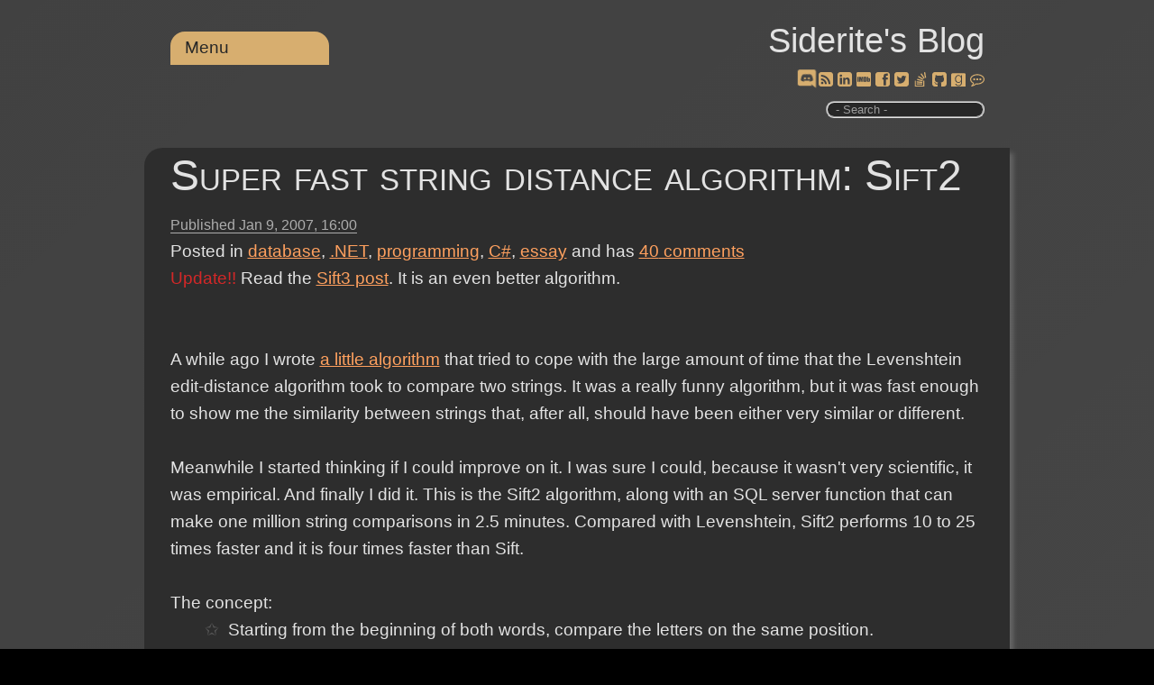

--- FILE ---
content_type: text/html; charset=utf-8
request_url: https://www.siderite.dev/blog/super-fast-string-distance-algorithm.html/
body_size: 81564
content:
<!DOCTYPE html><html lang=en><head prefix="og: https://ogp.me/ns#"><meta charset=utf-8><title>Super fast string distance algorithm: Sift2</title><meta name=viewport content="width=device-width, initial-scale=1.0"><meta name=description content="Update!! Read the Sift3 post. It is an even better algorithm.A while ago I wrote a little algorithm that tried to cope with the large amount of time that the Levenshtein edit-distance algorithm took t"><link rel=preload href="/js/site.js?v=I1seeMN4VPG9hjlCcP1cGYktL90" as=script><link rel=preload href="/css/belowthefold.scss?v=ifOcGbqVJ1LHmgLp32mMrwhDpy0" as=style><noscript><link rel=stylesheet href="/css/belowthefold.scss?v=ifOcGbqVJ1LHmgLp32mMrwhDpy0"></noscript><link rel=preload href="/css/comments.scss?v=YroO8AsM82RV5i4Vs3AaprQGjwE" as=style><noscript><link rel=stylesheet href="/css/comments.scss?v=YroO8AsM82RV5i4Vs3AaprQGjwE"></noscript><script type=application/ld+json>{"@context":"https://schema.org","@type":"BlogPosting","headline":"Super fast string distance algorithm: Sift2","abstract":"Update!! Read the Sift3 post. It is an even better algorithm.A while ago I wrote a little algorithm that tried to cope with the large amount of time that the Levenshtein edit-distance algorithm took t","description":"Update!! Read the Sift3 post. It is an even better algorithm.A while ago I wrote a little algorithm that tried to cope with the large amount of time that the Levenshtein edit-distance algorithm took t","identifier":"super-fast-string-distance-algorithm.html","commentCount":"40","isAcessibleForFree":"true","license":"https://opensource.org/license/mit/","image":["https://www.siderite.dev/Posts/files/programming2.jpg"],"thumbnailUrl":"https://www.siderite.dev/Posts/files/programming2.jpg","datePublished":"2007-01-09T16:00:00.0000000Z","dateModified":"2022-11-08T13:33:11.8350000Z","wordcount":"1038","author":[{"@type":"Person","name":"Siderite","url":"https://siderite.dev","hasOccupation":"Software Developer","nationality":"Romanian"}],"genre":["database",".NET","programming","C#","essay"]}</script><style>@charset "UTF-8";@media only screen and (max-width:500px){.social-buttons a{padding:.25rem}.post .csharpcode{word-break:break-word}}*{box-sizing:border-box;margin:0;padding:0}html{transition:all .1s ease-in;background-color:#fff;min-height:100%;-moz-text-size-adjust:none;-ms-text-size-adjust:none;-ms-touch-action:manipulation;position:relative;text-size-adjust:none;touch-action:manipulation}html::-webkit-scrollbar{height:10px;left:1px;width:10px}html::-webkit-scrollbar-track{background:transparent}html::-webkit-scrollbar-thumb{background:linear-gradient(to bottom,#2f5faa,#fff);border-radius:10px}body{background:linear-gradient(138deg,#e0e0e0,#adadad);background-color:#e0e0e0;color:#222;font-size:19px;line-height:1.6;font-family:"Segoe UI",Helvetica,Arial,sans-serif;margin-bottom:50px}fieldset{min-width:inherit}.container{margin:0 auto;max-width:960px;padding:0 1.5em}.siteheader{padding:.8em 1.5em 1em 1.5em;text-align:right}.siteheader p{font-size:2em}.siteheader a{color:#222;text-decoration:none}.siteheader a:active{outline:0}.siteheader #search{border-radius:10px;border-style:ridge;outline:0;padding:0 0 0 5px;max-width:11rem}.siteheader label.search span{display:block;font-size:small;color:#888}@keyframes fade-in{from{opacity:0}to{opacity:1}}main{animation:fade-in 1s ease}b,strong{font-weight:600}a{color:#0070be}a:hover,a:focus{text-decoration:none}img,iframe{max-width:100%}img{height:auto}h1,h2,h3,h4{font-weight:normal}ul,ol{padding-left:2em}time{color:#626262;font-size:.85em}.social-buttons a{display:inline-block;line-height:20px;position:relative}.social-buttons a:hover{top:2px;transform:scale(1.2,1.2)}.social-buttons a:active{outline:0}.social-buttons a:hover::after{content:attr(title) " ";position:absolute;top:-1.2em;left:var(--title-offset);font-size:smaller;white-space:nowrap;color:#767676}.post{margin-bottom:3rem;padding-bottom:2em}.post header h1{font-size:2.5em;font-variant:small-caps;font-weight:lighter;line-height:1.3;margin:.2em 0}.post header h1 a{color:#222;text-decoration:none}.post header time{border-bottom:solid 1px}.post>div p{hyphens:auto;margin:1em 0;-moz-hyphens:auto;-ms-hyphens:auto;word-wrap:break-word;text-align:justify}.post>div img{padding:.5em}.post>div ul{list-style:none}.post>div ul li:before{content:"✩ ";margin-right:.3em;opacity:.25}.post>footer{border-top:1px solid #dfdfdf;clear:both;padding-top:.5em}.post h2,.post h3,.post h4,.post h5,.post h6{font-variant:small-caps;font-weight:bolder;margin:1em 0 -.5em 0}.post blockquote{border-bottom:1px solid #dfdfdf;border-top:1px solid #dfdfdf;color:#6e6e6e;font-size:1.3em;font-style:italic;font-weight:lighter;margin:1.5em auto;width:90%}.post blockquote p{margin:1em .5em}.post pre{background:#e0e0e0;box-shadow:5px 5px 5px #dfdfdf;font-size:.9em;line-height:1.3;-ms-word-wrap:normal;overflow:auto;padding:5px 10px;white-space:pre-wrap;word-wrap:normal}.post code{background:#e0e0e0;font-family:Menlo,Monaco,Consolas,"Courier New",monospace}.post table{border-collapse:collapse;font-size:.9em;font-variant-numeric:lining-nums tabular-nums;overflow-x:auto;white-space:nowrap}.post tr:nth-child(2n){background:#e0e0e0}.post th{border-bottom:1px solid #dfdfdf;text-align:left}.post td,.post th{padding:2px 7px}.post .csharpcode{background-color:#f0f0f0;font-family:Consolas,"Courier New",Courier,Monospace;font-size:smaller;overflow:auto}.post .csharpcode pre{margin:0}.post .csharpcode .rem{color:#008000}.post .csharpcode .kwrd{color:#6060ff}.post .csharpcode .str{color:#60b0d0}.post .csharpcode .op{color:#6060f0}.post .csharpcode .preproc{color:#c63}.post .csharpcode .asp{color:#ff0}.post .csharpcode .html{color:#800000}.post .csharpcode .attr{color:#ff6060}.post .csharpcode .alt{margin:0;width:100%}.post .csharpcode .lnum{color:#606060}.post #relatedLinks{display:none}.post #relatedLinks.visible{display:block}.post #relatedLinks .items{display:none;list-style:none}.post #relatedLinks .items.visible{display:block}@media only screen and (min-width:530px){nav[role=navigation]{top:-2.5rem}.blogPost .topCategories{display:block}}nav[role=navigation]{position:relative;text-align:left;z-index:10}nav[role=navigation]>ul>li{border-radius:1rem 1rem 0 0}nav[role=navigation] a{text-decoration:none}nav[role=navigation] ul{background:#2f5faa;list-style:none;margin:0;padding-left:0}nav[role=navigation] li{background:#2f5faa;color:#fff;display:block;float:left;min-width:11rem;padding:.2rem 1rem;position:relative;text-decoration:none;transition-duration:.5s}nav[role=navigation] li a{color:#fff;outline:0}nav[role=navigation] li:focus-within{background:#6f7fca;cursor:pointer}nav[role=navigation] li:hover{background:#6f7fca;cursor:pointer}nav[role=navigation] ul li ul{background:#ffa500;display:none;left:0;opacity:0;position:absolute;transition:all .5s ease;visibility:hidden}nav[role=navigation] ul li:focus-within>ul{display:block;opacity:1;visibility:visible}nav[role=navigation] ul li:hover>ul,nav[role=navigation] ul li:focus>ul,nav[role=navigation] ul li ul:hover,nav[role=navigation] ul li ul:focus{display:block;opacity:1;visibility:visible}nav[role=navigation] ul li ul li{clear:both;width:100%}nav[role=navigation] ul li ul li ul{border-radius:0 1rem 1rem 0;direction:rtl;left:11rem;max-height:75vh;overflow-y:auto;top:0}nav[role=navigation] ul li ul li ul li{direction:ltr;min-width:15rem}nav[role=navigation] ul li ul li ul::-webkit-scrollbar{height:10px;left:1px;width:10px}nav[role=navigation] ul li ul li ul::-webkit-scrollbar-track{background:#2f5faa}nav[role=navigation] ul li ul li ul::-webkit-scrollbar-thumb{background:linear-gradient(to bottom,#2f5faa,#fff)!important;border-radius:10px}#relatedLinks{display:none}.topCategories{display:none}</style><link rel=Stylesheet href=/lib/jQueryUI/jquery-ui.min_1.12.1.css><link rel=Stylesheet href=/lib/wikipedia/wikipedia.css><link rel=Stylesheet href=/lib/goodreads/goodreads.css><link rel=Stylesheet href=/lib/fontAwesome/fontAwesome.css><link rel=Stylesheet href=/lib/chess/chess.css><link rel=Stylesheet href=/lib/importantQuotes/importantQuotes.css><link rel=Stylesheet href=/lib/anchors/anchors.css><link rel=Stylesheet href=/lib/toggleLights/toggleLights.scss><link rel=Stylesheet href=/lib/dyslexic/dyslexic.css><link rel=Stylesheet href=/lib/wideView/wideView.scss><link rel=Stylesheet href=/lib/pwa/notifyMe.css><meta property=og:type content=article><meta property=og:title content="Super fast string distance algorithm: Sift2"><meta property=og:description content="Update!! Read the Sift3 post. It is an even better algorithm.A while ago I wrote a little algorithm that tried to cope with the large amount of time that the Levenshtein edit-distance algorithm took t"><meta property=og:url content="https://www.siderite.dev/blog/super-fast-string-distance-algorithm.html/"><meta property=og:image content=https://siderite.dev/Posts/files/programming2.jpg><meta property=og:image:width content=512><meta property=og:image:height content=512><meta name=msapplication-square150x150logo content=~/img/icon180x180.png><link rel="shortcut icon" type=image/x-icon href=/img/favicon.ico><link rel=icon type=image/png sizes=16x16 href=/img/icon16x16.png><link rel=apple-touch-icon href=/img/icon180x180.png><link rel=edituri type=application/rsd+xml title=RSD href=/rsd.xml><link rel=alternate type=application/rss+xml href="/feed/rss/"><link rel=alternate type=application/atom+xml href="/feed/atom/"><link rel=search type=application/opensearchdescription+xml title="Siderite's Blog" href=/opensearch.xml><link rel=canonical href=https://siderite.dev/blog/super-fast-string-distance-algorithm.html><meta name=theme-color content=#321446><link rel=manifest href=/manifest.webmanifest></head><body itemscope itemtype=https://schema.org/WebPage><script src="/lib/jQuery/jquery-3.4.1.min.js?v=aFsy7yghhERXALiTMYuOd9NHXsg"></script><script src="/lib/jsCookie/js.cookie.min.js?v=AJUfRYodw9-t-tIV4kl_8Vv-T88"></script><script src="/lib/features/features.js?v=C1JA__F6B-B2RV5-SZ04w2VO-D8"></script><script src="/lib/toggleLights/toggleLights.js?v=abmdcPj22I7JavlM3mFK_FY5fRw"></script><script src="/lib/dyslexic/dyslexic.js?v=7-Nxxsrh4jegCSSOnQHkGGBLyrU"></script><script src="/lib/wideView/wideView.js?v=UzV1XssijAQooWYPinuFnelYfYw"></script><header class=siteheader> <div class=container> <p itemprop=name><a href="/">Siderite&#x27;s Blog</a></p> <nav role=navigation> <ul><li><a href=#>Menu</a> <ul><li> <a href=#>Categories</a> <ul><li><a href=/blog/category/misc>misc (1444)</a></li> <li><a href=/blog/category/picture>picture (989)</a></li> <li><a href=/blog/category/programming>programming (796)</a></li> <li><a href=/blog/category/books>books (673)</a></li> <li><a href=/blog/category/.net>.net (407)</a></li> <li><a href=/blog/category/c%23>c# (226)</a></li> <li><a href=/blog/category/essay>essay (206)</a></li> <li><a href=/blog/category/rant>rant (170)</a></li> <li><a href=/blog/category/asp.net>asp.net (162)</a></li> <li><a href=/blog/category/movies>movies (140)</a></li> <li><a href=/blog/category/video>video (138)</a></li> <li><a href=/blog/category/javascript>javascript (134)</a></li> <li><a href=/blog/category/personal>personal (117)</a></li> <li><a href=/blog/category/news>news (103)</a></li> <li><a href=/blog/category/software>software (91)</a></li> <li><a href=/blog/category/database>database (86)</a></li> <li><a href=/blog/category/manga>manga (76)</a></li> <li><a href=/blog/category/music>music (68)</a></li> <li><a href=/blog/category/wpfsilverlight>wpf/silverlight (67)</a></li> <li><a href=/blog/category/administrative>administrative (65)</a></li> <li><a href=/blog/category/chess>chess (60)</a></li> <li><a href=/blog/category/web%20design>web design (55)</a></li> <li><a href=/blog/category/science>science (55)</a></li> <li><a href=/blog/category/visual%20studio>visual studio (55)</a></li> <li><a href=/blog/category/game>game (42)</a></li> <li><a href=/blog/category/ajax>ajax (42)</a></li> <li><a href=/blog/category/github>github (35)</a></li> <li><a href=/blog/category/dnf>dnf (30)</a></li> <li><a href=/blog/category/browser>browser (29)</a></li> <li><a href=/blog/category/politics>politics (19)</a></li> <li><a href=/blog/category/core>core (17)</a></li> <li><a href=/blog/category/technology>technology (16)</a></li> <li><a href=/blog/category/mssql>mssql (15)</a></li> <li><a href=/blog/category/places>places (14)</a></li> <li><a href=/blog/category/xml>xml (12)</a></li> <li><a href=/blog/category/typescript>typescript (11)</a></li> <li><a href=/blog/category/writing>writing (9)</a></li> <li><a href=/blog/category/idea>idea (9)</a></li> <li><a href=/blog/category/react>react (9)</a></li> <li><a href=/blog/category/question>question (8)</a></li> <li><a href=/blog/category/coma>coma (8)</a></li> <li><a href=/blog/category/iis>iis (8)</a></li> <li><a href=/blog/category/windows%20api>windows api (8)</a></li> <li><a href=/blog/category/entity%20framework>entity framework (7)</a></li> <li><a href=/blog/category/dream>dream (7)</a></li> <li><a href=/blog/category/java>java (7)</a></li> <li><a href=/blog/category/windows%20server>windows server (6)</a></li> <li><a href=/blog/category/linux>linux (6)</a></li> <li><a href=/blog/category/unit%20tests>unit tests (5)</a></li> <li><a href=/blog/category/angular>angular (5)</a></li> <li><a href=/blog/category/windows%20installer>windows installer (5)</a></li> <li><a href=/blog/category/angularjs>angularjs (5)</a></li> <li><a href=/blog/category/test%20driven%20development>test driven development (5)</a></li> <li><a href=/blog/category/trading>trading (4)</a></li> <li><a href=/blog/category/covid19>covid19 (4)</a></li> <li><a href=/blog/category/mobile>mobile (4)</a></li> <li><a href=/blog/category/deployment>deployment (4)</a></li> <li><a href=/blog/category/space>space (4)</a></li> <li><a href=/blog/category/food>food (4)</a></li> <li><a href=/blog/category/management>management (4)</a></li> <li><a href=/blog/category/ai>ai (3)</a></li> <li><a href=/blog/category/vb>vb (3)</a></li> <li><a href=/blog/category/linq>linq (3)</a></li> <li><a href=/blog/category/npm>npm (3)</a></li> <li><a href=/blog/category/windows%20forms>windows forms (3)</a></li> <li><a href=/blog/category/religion>religion (3)</a></li> <li><a href=/blog/category/sharepoint>sharepoint (3)</a></li> <li><a href=/blog/category/sql>sql (2)</a></li> <li><a href=/blog/category/architecture>architecture (2)</a></li> <li><a href=/blog/category/nuget>nuget (2)</a></li> <li><a href=/blog/category/haxe>haxe (2)</a></li> <li><a href=/blog/category/t4>t4 (2)</a></li> <li><a href=/blog/category/bicycle>bicycle (2)</a></li> <li><a href=/blog/category/translation>translation (2)</a></li> <li><a href=/blog/category/flashshockwave>flash/shockwave (2)</a></li> <li><a href=/blog/category/friend>friend (2)</a></li> <li><a href=/blog/category/physics>physics (2)</a></li> <li><a href=/blog/category/audio>audio (1)</a></li> <li><a href=/blog/category/nodejs>nodejs (1)</a></li> <li><a href=/blog/category/visual%20studio%20code>visual studio code (1)</a></li> <li><a href=/blog/category/process>process (1)</a></li> <li><a href=/blog/category/android>android (1)</a></li> <li><a href=/blog/category/f%23>f# (1)</a></li> <li><a href=/blog/category/mysql>mysql (1)</a></li> <li><a href=/blog/category/msaccess>msaccess (1)</a></li> <li><a href=/blog/category/flex>flex (1)</a></li> <li><a href=/blog/category/cars>cars (1)</a></li> <li><a href=/blog/category/permanent>permanent (1)</a></li> <li><a href=/blog/category/php>php (1)</a></li></ul> </li> <li><a id=lightsToggle href=#>Dark/Light</a></li> <li><a id=dyslexicToggle href=#>Dyslexic</a></li> <li><a id=wideToggle href=#>Wide view</a></li> <li><a id=notifyPosts href=# title="Notify me when posts are created or updated (experimental)">Notify me</a></li> <li id=wiki2Google><a href=#>Restore Wiki</a></li></ul> </li></ul> </nav> <div class=social-buttons> <a href=https://discord.gg/C22gNKnsp8 rel=nofollow target=_blank title="Discord chat" class=pulse style=--title-offset:-2.5rem><span class="fas fas-discord"></a> <a href=/feed/rss rel=nofollow target=_blank title=RSS style=--title-offset:-0.4rem><span class="fas fas-rss-square"></a> <a href="https://www.linkedin.com/profile/view?id=AAMAAAZOFrkBhjLsSduBiZR6kPuo5vFjZaLgtCk" rel=nofollow target=_blank title=Linkedin style=--title-offset:-1.5rem><span class="fas fas-linkedin-square"></a> <a href="https://www.imdb.com/user/ur3146136/comments?order=date" rel=nofollow target=_blank title=IMDb style=--title-offset:-0.7rem><span class="fas fas-video-camera"></a> <a href="https://www.facebook.com/SideritesBlog/" rel=nofollow target=_blank title=Facebook style=--title-offset:-1.5rem><span class="fas fas-facebook-square"></a> <a href=https://twitter.com/Siderite rel=nofollow target=_blank title=Twitter style=--title-offset:-1rem><span class="fas fas-twitter-square"></a> <a href=https://stackoverflow.com/users/4572240/siderite-zackwehdex id=aStackOverflow rel=nofollow target=_blank title=StackOverflow style=--title-offset:-9rem><span class="fas fas-stack-overflow"></a> <a href=https://github.com/Siderite rel=nofollow target=_blank title=GitHub style=--title-offset:-1rem><span class="fas fas-github-square"></a> <a href="https://www.goodreads.com/review/list/59660476-costin-manda?order=d&amp;sort=date_read&amp;view=reviews" rel=nofollow target=_blank title=Goodreads style=--title-offset:-2rem><span class="fas fas-goodreads"></a> <a href=/blog/leave-your-comments-here.html target=_blank title="Leave a comment" style=--title-offset:-2rem><span class="fas fas-comment"></a> </div> <label class=search> <input type=search id=search placeholder=" - Search -"> <span></span> </label> </div> </header> <main itemprop=mainEntity itemscope itemtype=https://schema.org/Blog> <noscript> <p class=container>Some features of this website do not work as expected when JavaScript is disabled</p> </noscript> <article class="post container" itemscope itemtype=https://schema.org/BlogPosting itemprop=blogPost> <header> <h1 itemprop="name headline"><a href=/blog/super-fast-string-distance-algorithm.html itemprop=url>Super fast string distance algorithm: Sift2</a></h1> <time datetime=2007-01-09T16:00:00.0000000Z itemprop=datePublished>Published <span class=serverTime>Jan 9, 2007</span></time> <div class=topCategories> <ul class=categories><li> Posted in </li> <li itemprop=articleSection><a href=/blog/category/database>database</a></li> <li itemprop=articleSection><a href=/blog/category/.net>.NET</a></li> <li itemprop=articleSection><a href=/blog/category/programming>programming</a></li> <li itemprop=articleSection><a href=/blog/category/c%23>C#</a></li> <li itemprop=articleSection><a href=/blog/category/essay>essay</a></li></ul> <text>and has</text> <a href=/blog/super-fast-string-distance-algorithm.html/#comments itemprop=discussionUrl title="Go to the comments section"> <span itemprop=commentCount>40</span> comments </a> </div> </header> <div itemprop="articleBody mainEntityOfPage" class=fullPost> <span style=color:#33ffff>Update!!</span> Read the <a href=https://siderite.dev/2007/04/super-fast-and-accurate-string-distance-sift3.html title="Sift3 is more accurate and faster" target=_blank>Sift3 post</a>. It is an even better algorithm.<br><br><br>A while ago I wrote <a title="SIFT, the older algorithm" href=https://siderite.dev/2006/11/fast-string-distance-sift-algorithm.html target=_blank>a little algorithm</a> that tried to cope with the large amount of time that the Levenshtein edit-distance algorithm took to compare two strings. It was a really funny algorithm, but it was fast enough to show me the similarity between strings that, after all, should have been either very similar or different.<br><br>Meanwhile I started thinking if I could improve on it. I was sure I could, because it wasn't very scientific, it was empirical. And finally I did it. This is the Sift2 algorithm, along with an SQL server function that can make one million string comparisons in 2.5 minutes. Compared with Levenshtein, Sift2 performs 10 to 25 times faster and it is four times faster than Sift.<br><br>The concept: <ul><li>Starting from the beginning of both words, compare the letters on the same position.</li><li>If the same, move forward, else search the letter from the first word in the next maxOffset letters in the second word and viceversa.</li><li>Offset the words according to the closest found letter, add 1 to distance </li><li>Repeat until one of the words ends</li><li>Add to the calculated distance <span title="Added to improve closeness to the Levenshtein distance"><b>half of</b></span> the length of string remained unparsed from the other word </li></ul>That's it! Here is the code:<br><br><fieldset ondblclick="var div=document.getElementById('sift2csharp');if(div)div.style.display=div.style.display=='none'?'block':'none'"><br><legend>C# Code (double click to show/hide)</legend><br><div class=csharpcode id=sift2csharp style=DISPLAY:none><pre class=alt><span class=kwrd>public</span> <span class=kwrd>class</span> StringSift2</pre><pre>{</pre><pre class=alt> <span class=kwrd>private</span> <span class=kwrd>int</span> maxOffset;</pre><pre> </pre><pre class=alt> <span class=kwrd>public</span> StringSift2() : <span class=kwrd>this</span>(5) { }</pre><pre> </pre><pre class=alt> <span class=kwrd>public</span> StringSift2(<span class=kwrd>int</span> maxOffset)</pre><pre> {</pre><pre class=alt> <span class=kwrd>this</span>.maxOffset = maxOffset;</pre><pre> }</pre><pre class=alt> </pre><pre> <span class=kwrd>public</span> <span class=kwrd>float</span> Distance(<span class=kwrd>string</span> s1, <span class=kwrd>string</span> s2)</pre><pre class=alt> {</pre><pre> <span class=kwrd>if</span> (String.IsNullOrEmpty(s1))</pre><pre class=alt> <span class=kwrd>return</span> </pre><pre> String.IsNullOrEmpty(s2) ? 0 : s2.Length;</pre><pre class=alt> <span class=kwrd>if</span> (String.IsNullOrEmpty(s2))</pre><pre> <span class=kwrd>return</span> s1.Length;</pre><pre class=alt> <span class=kwrd>int</span> c = 0;</pre><pre> <span class=kwrd>int</span> offset1 = 0;</pre><pre class=alt> <span class=kwrd>int</span> offset2 = 0;</pre><pre> <span class=kwrd>int</span> dist = 0;</pre><pre class=alt> <span class=kwrd>while</span> ((c + offset1 &lt; s1.Length) </pre><pre> &amp;& (c + offset2 &lt; s2.Length))</pre><pre class=alt> {</pre><pre> <span class=kwrd>if</span> (s1[c + offset1] != s2[c + offset2])</pre><pre class=alt> {</pre><pre> offset1 = 0;</pre><pre class=alt> offset2 = 0;</pre><pre> <span class=kwrd>for</span> (<span class=kwrd>int</span> i = 0; i &lt; maxOffset; i++)</pre><pre class=alt> {</pre><pre> <span class=kwrd>if</span> ((c + i &lt; s1.Length) </pre><pre class=alt> &amp;& (s1[c + i] == s2[c]))</pre><pre> {</pre><pre class=alt> <span class=kwrd>if</span> (i &gt; 0)</pre><pre> {</pre><pre class=alt> dist++;</pre><pre> offset1 = i;</pre><pre class=alt> }</pre><pre> <span class=kwrd>goto</span> ender;</pre><pre class=alt> }</pre><pre> <span class=kwrd>if</span> ((c + i &lt; s2.Length) </pre><pre class=alt> &amp;& (s1[c] == s2[c + i]))</pre><pre> {</pre><pre class=alt> <span class=kwrd>if</span> (i &gt; 0)</pre><pre> {</pre><pre class=alt> dist++;</pre><pre> offset2 = i;</pre><pre class=alt> }</pre><pre> <span class=kwrd>goto</span> ender;</pre><pre class=alt> }</pre><pre> }</pre><pre class=alt> dist++;</pre><pre> }</pre><pre class=alt> ender:</pre><pre> c++;</pre><pre class=alt> }</pre><pre> <span class=kwrd>return</span> dist + (s1.Length - offset1</pre><pre class=alt> + s2.Length - offset2)/2 - c;</pre><pre> }</pre><pre class=alt> </pre><pre> <span class=kwrd>public</span> <span class=kwrd>float</span> Similarity(<span class=kwrd>string</span> s1, <span class=kwrd>string</span> s2)</pre><pre class=alt> {</pre><pre> <span class=kwrd>float</span> dis = Distance(s1, s2);</pre><pre class=alt> <span class=kwrd>int</span> maxLen = Math.Max(s1.Length, s2.Length);</pre><pre> <span class=kwrd>if</span> (maxLen == 0) <span class=kwrd>return</span> 1;</pre><pre class=alt> <span class=kwrd>else</span></pre><pre> <span class=kwrd>return</span> 1 - dis / maxLen;</pre><pre class=alt> }</pre><pre>}</pre></div><br></fieldset><br><br><fieldset ondblclick="var div=document.getElementById('sift2tsql');if(div)div.style.display=div.style.display=='none'?'block':'none'"><br><legend>T-SQL code (double click to show/hide)</legend><br><div class=csharpcode id=sift2tsql style=DISPLAY:none><pre class=alt><span class=kwrd>CREATE</span> <span class=kwrd>FUNCTION</span> Sift2Distance(@s1 nvarchar(3999), @s2 nvarchar(3999),@maxOffset <span class=kwrd>int</span>)</pre><pre><span class=kwrd>RETURNS</span> <span class=kwrd>int</span></pre><pre class=alt><span class=kwrd>AS</span></pre><pre><span class=kwrd>BEGIN</span></pre><pre class=alt><span class=kwrd>IF</span> ISNULL(@s1,<span class=str>''</span>)=<span class=str>''</span> <span class=kwrd>RETURN</span> LEN(isnull(@s2,<span class=str>''</span>))</pre><pre><span class=kwrd>IF</span> ISNULL(@s2,<span class=str>''</span>)=<span class=str>''</span> <span class=kwrd>RETURN</span> LEN(isnull(@s1,<span class=str>''</span>))</pre><pre class=alt><span class=kwrd>IF</span> isnull(@maxOffset,0)=0 <span class=kwrd>SET</span> @maxOffset=5</pre><pre> </pre><pre class=alt> <span class=kwrd>DECLARE</span> @c <span class=kwrd>int</span>,@offset1 <span class=kwrd>int</span>, @offset2 <span class=kwrd>int</span>, @dist <span class=kwrd>int</span>,@i <span class=kwrd>int</span></pre><pre> <span class=kwrd>SET</span> @offset1=0</pre><pre class=alt> <span class=kwrd>SET</span> @offset2=0</pre><pre> <span class=kwrd>SET</span> @dist=0</pre><pre class=alt> <span class=kwrd>SET</span> @c=0</pre><pre><span class=kwrd>WHILE</span> (@c+@offset1&lt;len(@s1) <span class=kwrd>AND</span> @c+@offset2&lt;len(@s2))</pre><pre class=alt><span class=kwrd>BEGIN</span></pre><pre> <span class=kwrd>IF</span> (<span class=kwrd>SUBSTRING</span>(@s1,@c+@offset1+1,1)!=<span class=kwrd>SUBSTRING</span>(@s2,@c+@offset2+1,1))</pre><pre class=alt> <span class=kwrd>BEGIN</span></pre><pre> <span class=kwrd>SET</span> @offset1=0</pre><pre class=alt> <span class=kwrd>SET</span> @offset2=0</pre><pre> <span class=kwrd>SET</span> @i=0</pre><pre class=alt> <span class=kwrd>WHILE</span> (@i&lt;@maxOffset)</pre><pre> <span class=kwrd>BEGIN</span></pre><pre class=alt> <span class=kwrd>IF</span> (@c+@i&lt;len(@s1) <span class=kwrd>AND</span> <span class=kwrd>SUBSTRING</span>(@s1,@c+@i+1,1)=<span class=kwrd>SUBSTRING</span>(@s2,@c+1,1))</pre><pre> <span class=kwrd>BEGIN</span></pre><pre class=alt> <span class=kwrd>IF</span> (@i&gt;0)</pre><pre> <span class=kwrd>BEGIN</span></pre><pre class=alt> <span class=kwrd>SET</span> @dist=@dist+1</pre><pre> <span class=kwrd>SET</span> @offset1=@i</pre><pre class=alt> <span class=kwrd>END</span></pre><pre> <span class=kwrd>GOTO</span> ENDER</pre><pre class=alt> <span class=kwrd>END</span></pre><pre> <span class=kwrd>IF</span> (@c+@i&lt;len(@s2) <span class=kwrd>AND</span> <span class=kwrd>SUBSTRING</span>(@s1,@c+1,1)=<span class=kwrd>SUBSTRING</span>(@s2,@c+@i+1,1))</pre><pre class=alt> <span class=kwrd>BEGIN</span></pre><pre> <span class=kwrd>IF</span> (@i&gt;0)</pre><pre class=alt> <span class=kwrd>BEGIN</span></pre><pre> <span class=kwrd>SET</span> @dist=@dist+1</pre><pre class=alt> <span class=kwrd>SET</span> @offset2=@i</pre><pre> <span class=kwrd>END</span></pre><pre class=alt> <span class=kwrd>GOTO</span> ENDER</pre><pre> <span class=kwrd>END</span></pre><pre class=alt> <span class=kwrd>SET</span> @i=@i+1</pre><pre> <span class=kwrd>END</span></pre><pre class=alt> <span class=kwrd>SET</span> @dist=@dist+1</pre><pre> <span class=kwrd>END</span></pre><pre class=alt> ENDER:</pre><pre> <span class=kwrd>SET</span> @c=@c+1</pre><pre class=alt><span class=kwrd>END</span></pre><pre><span class=kwrd>RETURN</span> @dist+(len(@s1)-@offset1+len(@s2)-@offset2)/2-@c</pre><pre class=alt><span class=kwrd>END</span></pre><pre> </pre><pre class=alt><span class=kwrd>CREATE</span> <span class=kwrd>function</span> Sift2Similarity (@s1 nvarchar(3999), @s2 nvarchar(3999),@replaceCost <span class=kwrd>int</span>) <span class=kwrd>returns</span> <span class=kwrd>float</span></pre><pre><span class=kwrd>as</span></pre><pre class=alt><span class=kwrd>BEGIN</span></pre><pre> <span class=kwrd>DECLARE</span> @distance <span class=kwrd>int</span></pre><pre class=alt> <span class=kwrd>SELECT</span> @distance=dbo.Sift2Distance(@s1,@s2,2)</pre><pre> <span class=kwrd>DECLARE</span> @maxLen <span class=kwrd>int</span></pre><pre class=alt> <span class=kwrd>SET</span> @maxLen=<span class=kwrd>case</span> <span class=kwrd>when</span> len(@s1)&gt;len(@s2) <span class=kwrd>then</span> len(@s1) <span class=kwrd>else</span> len(@s2) <span class=kwrd>end</span></pre><pre> <span class=kwrd>return</span> <span class=kwrd>case</span> <span class=kwrd>when</span> @maxLen=0 <span class=kwrd>then</span> 1 <span class=kwrd>else</span> 1-<span class=kwrd>cast</span>(@distance <span class=kwrd>as</span> <span class=kwrd>float</span>)/@maxLen <span class=kwrd>end</span></pre><pre class=alt><span class=kwrd>END</span></pre></div><br></fieldset><br><br>You can find a nice OOP Javascript implementation at <a title="Levenshtein vs. SIFT in Javascript" href=http://www.it-base.ro/blog/posts/javascript/levenshtein-in-javascript.html target=_blank>IT BASE</a>.<br><br>Performance:<br>The algorithm seems to be working fine for letter insertions, typos, letter inversions and such. It gives slightly different values than Levenshtein when big words are inverted. When a lot of letters are inverted, the difference from Levenshtein increases. Example: abcdefghijkl vs. badcfehgjilk (every two letters inverted) results in 0.42 similarity in Levenshtein and 0.08 in Sift2. But let's face it, the two words are really different.<br><br><span class=new>Update:</span><br>I've optimised the algorithm a little and also changed the formula so that it matches the Levenshtein distance as close as possible. The basic idea remains the same, but now the average error from Levenshtein (calculated or real company name and address data) is only 3%.<br>Some people saw the <i>goto</i> line and immediately laughed. Well, I tried replacing it with a break and a subtraction and even removed the subtraction altogether (thus maiming the algorithm) and the goto implementation was still the fastest. So I will continue to use goto, as it is more efficient.<br><br><b>Request:<br>I have seen a lot of people actually searched on Google and got here. I would really really really like some comments, links to implementations or whatever... It's my baby after all. Thanks!</b> </div> <footer> <ul class=categories><li> Posted in </li> <li itemprop=articleSection><a href=/blog/category/database>database</a></li> <li itemprop=articleSection><a href=/blog/category/.net>.NET</a></li> <li itemprop=articleSection><a href=/blog/category/programming>programming</a></li> <li itemprop=articleSection><a href=/blog/category/c%23>C#</a></li> <li itemprop=articleSection><a href=/blog/category/essay>essay</a></li></ul> and has <a href=/blog/super-fast-string-distance-algorithm.html/#comments itemprop=discussionUrl title="Go to the comments section"> <span itemprop=commentCount>40</span> comments </a> <div id=relatedLinks> <a class=trigger href=#>Navigate</a> <ul class=items><li>Next: <a href="/blog/buy-your-own-replicator.html/" title="Every time I was watching StarTrek, I longed for that replicator machine. Such a machine would make a lot of trips to the annoying and crowded supermarkets unnecessary. Other people must have thought ">Buy your own replicator</a></li> <li>Next in .NET, C#, programming: <a href="/blog/using-web-user-controls-within-web.html/" title="I have this Web User Control that has a simple function of displaying a customised grid and fill it with data. Since I had to email the rendered HTML I've added a static method to the Web User Control">Using Web User Controls within a web service or class.</a></li> <li>Next in database: <a href="/blog/odbc-escape-sequences.html/" title="In other words: those curly bracket things in SQL. What? curly brackets in SQL? Yes! Imagine that :)The idea is that most database systems adhere to the ODBC standard, at least ODBC 1.0. That means th">ODBC Escape sequences!</a></li> <li>Next in essay: <a href="/blog/the-dogs-in-bucharest.html/" title="I've just remembered that I had to write a long overdue blog entry about the dogs of Bucharest. Bucharest is an old European city, meaning that it grew with the needs of the people, starting from a li">The dogs in Bucharest</a></li> <li>Prev, also in essay: <a href="/blog/i-killed-my-first-person-tonight.html/" title="It was going to be an easy job. Get in, do something, get out. It wasn't much, the reasons for doing it were rather more intellectual than financial. I was making a point, kind of like Robin Hood. But">I killed my first person tonight</a></li> <li>Prev in .NET, programming: <a href="/blog/not-registered-when-building-project.html/" title="Check out this little link: You receive an &#34;interface not registered&#34; error message when you try to build a Setup project in Visual Studio .NETWhy this is happening in the first place, I do not know, ">&#x27;Interface not registered&#x27; when building a project</a></li> <li>Prev in C#: <a href="/blog/running-processes-in-background.html/" title="Long story short: the BackgroundWorker object. Available in .NET 2.0This is a Microsoft tutorial on using BackgroundWorker:How to: Run an Operation in the BackgroundThis is an older and more Windows F">Running processes in background</a></li> <li>Prev in database: <a href="/blog/transactionscope-in-net.html/" title="Amirthalingam Prasanna's article about the transactional model in NET 2.0.As far as I understand, the old declarative ADO.NET Begin/RollBack/CommitTransaction model has become obsolete and a new Trans">TransactionScope in .NET</a></li></ul> </div><meta itemprop=author content=Siderite><meta itemprop=dateModified content=2022-11-08T13:33:11><meta itemprop=mainEntityOfPage content="https://siderite.dev/blog/super-fast-string-distance-algorithm.html/"></footer> </article> <aside class=socialsharing> <a href="https://www.facebook.com/sharer/sharer.php?u=https%3A%2F%2Fwww.siderite.dev%2Fblog%2Fsuper-fast-string-distance-algorithm.html%2F" target=_blank rel="noopener noreferrer nofollow"> <svg role=img aria-labelledby=_fb><title id=_fb>Share on Facebook</title><path d="M22.676 0H1.324C.593 0 0 .593 0 1.324v21.352C0 23.408.593 24 1.324 24h11.494v-9.294H9.689v-3.621h3.129V8.41c0-3.099 1.894-4.785 4.659-4.785 1.325 0 2.464.097 2.796.141v3.24h-1.921c-1.5 0-1.792.721-1.792 1.771v2.311h3.584l-.465 3.63H16.56V24h6.115c.733 0 1.325-.592 1.325-1.324V1.324C24 .593 23.408 0 22.676 0"></path></svg> </a> <a href="https://twitter.com/intent/tweet?url=https%3A%2F%2Fwww.siderite.dev%2Fblog%2Fsuper-fast-string-distance-algorithm.html%2F&amp;text=Super+fast+string+distance+algorithm%3A+Sift2" target=_blank rel="noopener noreferrer nofollow"> <svg role=img aria-labelledby=_tw><title id=_tw>Share on Twitter</title><path d="M23.954 4.569c-.885.389-1.83.654-2.825.775 1.014-.611 1.794-1.574 2.163-2.723-.951.555-2.005.959-3.127 1.184-.896-.959-2.173-1.559-3.591-1.559-2.717 0-4.92 2.203-4.92 4.917 0 .39.045.765.127 1.124C7.691 8.094 4.066 6.13 1.64 3.161c-.427.722-.666 1.561-.666 2.475 0 1.71.87 3.213 2.188 4.096-.807-.026-1.566-.248-2.228-.616v.061c0 2.385 1.693 4.374 3.946 4.827-.413.111-.849.171-1.296.171-.314 0-.615-.03-.916-.086.631 1.953 2.445 3.377 4.604 3.417-1.68 1.319-3.809 2.105-6.102 2.105-.39 0-.779-.023-1.17-.067 2.189 1.394 4.768 2.209 7.557 2.209 9.054 0 13.999-7.496 13.999-13.986 0-.209 0-.42-.015-.63.961-.689 1.8-1.56 2.46-2.548l-.047-.02z"></path></svg> </a> <a href="mailto:?subject=Super%20fast%20string%20distance%20algorithm:%20Sift2&amp;body=https%3A%2F%2Fwww.siderite.dev%2Fblog%2Fsuper-fast-string-distance-algorithm.html%2F" target=_blank rel="noopener noreferrer nofollow"> <svg role=img aria-labelledby=_em><title id=_em>Email</title><path d="M24 7.387v10.478c0 .23-.08.424-.238.576-.158.154-.352.23-.58.23h-8.547v-6.959l1.6 1.229c.102.085.229.126.379.126.148 0 .277-.041.389-.127L24 7.387zm-9.365-2.021h8.547c.211 0 .393.063.543.192.15.128.234.3.248.51l-7.369 5.876-1.969-1.549V5.366zM13.404.864v22.271L0 20.819V3.244L13.406.864h-.002zm-4.049 11.18c-.02-1.133-.313-2.072-.879-2.814-.555-.74-1.275-1.131-2.131-1.164-.824.033-1.529.423-2.1 1.164-.57.742-.855 1.682-.87 2.814.015 1.117.315 2.047.885 2.791.571.74 1.274 1.133 2.101 1.176.855-.035 1.574-.424 2.145-1.17.57-.748.87-1.68.885-2.797h-.036zm-3.12-2.482c.431.02.794.256 1.083.717.285.461.435 1.045.435 1.752 0 .721-.149 1.307-.435 1.771-.301.464-.66.704-1.096.704s-.795-.226-1.095-.69-.435-1.05-.435-1.754c0-.705.135-1.291.435-1.74.284-.45.646-.69 1.081-.721l.027-.039z"></path></svg> </a> </aside> <section id=comments> <div class=container> <h2>Comments</h2> <article id=2698114713 itemprop=comment itemscope itemtype=https://schema.org/Comment> <h3> <time datetime=2014-08-09T02:05:48.0000000Z itemprop=datePublished> <a href=#2698114713 title="Permalink (#2698114713)"><span class=serverTime>August 9, 2014</span></a> </time> </h3> <figure class=gravatar> <img alt=Anonymous src="[data-uri]" data-src="https://www.gravatar.com/avatar/2b3acb47b009234317668401e7efbb6a?s=60&amp;d=blank"> </figure> <div class=content> <p itemprop=text>Very nice work, very useful! Indeed outperforms levenshtein, and its result approximates very well!&#xA;&#xA;My 2 cents, a port to MySQL:&#xA;&#xA;DROP FUNCTION IF EXISTS Sift2Distance;&#xA;DROP FUNCTION IF EXISTS sift2_ratio;&#xA;DELIMITER @&#xA;CREATE FUNCTION Sift2Distance(s1 nvarchar(3999), s2 nvarchar(3999),maxOffset int)&#xA;RETURNS int&#xA;BEGIN&#xA; DECLARE c, offset1, offset2, dist, i int;&#xA;&#xA; IF IFNULL(s1,&amp;#39;&amp;#39;)=&amp;#39;&amp;#39; THEN RETURN LENGTH(IFNULL(s2,&amp;#39;&amp;#39;)); END IF;&#xA; IF IFNULL(s2,&amp;#39;&amp;#39;)=&amp;#39;&amp;#39; THEN RETURN LENGTH(IFNULL(s1,&amp;#39;&amp;#39;)); END IF; &#xA; IF IFNULL(maxOffset,0)=0 THEN SET maxOffset=5; END IF;&#xA; &#xA; SET offset1=0;&#xA; SET offset2=0;&#xA; SET dist=0;&#xA; SET c=0;&#xA; WHILE (c&#x2B;offset10) THEN&#xA; SET dist=dist&#x2B;1;&#xA; SET offset1=i;&#xA; END IF;&#xA; LEAVE MyBlock;&#xA; END IF;&#xA; IF (c&#x2B;i0) THEN&#xA; SET dist=dist&#x2B;1;&#xA; SET offset2=i;&#xA; END IF;&#xA; LEAVE MyBlock;&#xA; END IF;&#xA; SET i=i&#x2B;1;&#xA; END WHILE;&#xA; SET dist=dist&#x2B;1;&#xA; END IF;&#xA;END MyBlock;&#xA; SET c=c&#x2B;1;&#xA; END WHILE;&#xA; RETURN dist&#x2B;(LENGTH(s1)-offset1&#x2B;LENGTH(s2)-offset2)/2-c;&#xA;END;@&#xA;&#xA;CREATE FUNCTION sift2_ratio( s1 VARCHAR(255), s2 VARCHAR(255) )&#xA; RETURNS INT&#xA; DETERMINISTIC&#xA; BEGIN&#xA; DECLARE s1_len, s2_len, max_len INT;&#xA; SET s1_len = LENGTH(s1), s2_len = LENGTH(s2);&#xA; IF s1_len &amp;gt; s2_len THEN &#xA; SET max_len = s1_len; &#xA; ELSE &#xA; SET max_len = s2_len; &#xA; END IF;&#xA; RETURN ROUND((1 - Sift2Distance(s1, s2, 2) / max_len) * 100);&#xA; END;@&#xA;DELIMITER ;</p> <span itemprop=name>Anonymous</span> </div> </article> <article id=2698114729 itemprop=comment itemscope itemtype=https://schema.org/Comment> <h3> <time datetime=2014-02-14T08:10:14.0000000Z itemprop=datePublished> <a href=#2698114729 title="Permalink (#2698114729)"><span class=serverTime>February 14, 2014</span></a> </time> </h3> <figure class=gravatar> <img alt=Anonymous src="[data-uri]" data-src="https://www.gravatar.com/avatar/2b3acb47b009234317668401e7efbb6a?s=60&amp;d=blank"> </figure> <div class=content> <p itemprop=text>I also had a problem with a Levenshtein implementation - I needed to calculate similarities in a big matrix of short strings (lengths between 10 and 200 characters) and it killed my CPU.&#xA;&#xA;Thanks for the ideas and implementation.&#xA;&#xA;PS: People who judge gotos learned programming from books, they have never been involved in real world applications ;-)</p> <span itemprop=name>Anonymous</span> </div> </article> <article id=2698114727 itemprop=comment itemscope itemtype=https://schema.org/Comment> <h3> <time datetime=2013-11-08T03:12:48.0000000Z itemprop=datePublished> <a href=#2698114727 title="Permalink (#2698114727)"><span class=serverTime>November 8, 2013</span></a> </time> </h3> <figure class=gravatar> <img alt=Anonymous src="[data-uri]" data-src="https://www.gravatar.com/avatar/2b3acb47b009234317668401e7efbb6a?s=60&amp;d=blank"> </figure> <div class=content> <p itemprop=text>Ran you code on SQL 2008R2 and compared it to the Levenshtein formula in the Master Data Services pack. Yours takes about 8% longer to run on 10,0000 comparisons, which is quite impressive. All the best&#xA;&#xA;James</p> <span itemprop=name>Anonymous</span> </div> </article> <article id=2698114716 itemprop=comment itemscope itemtype=https://schema.org/Comment> <h3> <time datetime=2013-06-26T19:53:29.0000000Z itemprop=datePublished> <a href=#2698114716 title="Permalink (#2698114716)"><span class=serverTime>June 26, 2013</span></a> </time> </h3> <figure class=gravatar> <img alt="Kirk Sayre" src="[data-uri]" data-src="https://www.gravatar.com/avatar/2b3acb47b009234317668401e7efbb6a?s=60&amp;d=blank"> </figure> <div class=content> <p itemprop=text>Here is a Java version of the C# version. The only functional change I made was dividing by the average length of the strings rather than by the max length of the strings to punish short strings versus long strings.&#xA;&#xA;/**&#xA; * This class defines fast ways for computing the&#xA; * differences/similarity of 2 strings. This Java code is a Java&#xA; * implementation of the C# code from&#xA; * http://siderite.dev/2007/01/super-fast-string-distance-algorithm.html &#xA; * originally written by Siderite Zackwehdex.&#xA; */&#xA;public class StringSift2 {&#xA;&#xA; private int maxOffset = 5;&#xA; &#xA; public StringSift2() {}&#xA;&#xA; public StringSift2(int maxOffset) {&#xA; this.maxOffset = maxOffset;&#xA; }&#xA; &#xA; /**&#xA; * Compute the # of edits needed to make one string equal to another&#xA; * string.&#xA; *&#xA; * @param s1 The 1st string&#xA; * @param s2 The 2nd string.&#xA; *&#xA; * @return Return the # of character edits needed to make s1 == s2.&#xA; */&#xA; public double NumEdits(String s1, String s2) {&#xA;&#xA; // Do we have a string for s1?&#xA; if ((s1 == null) || (s1.length() == 0)) {&#xA;&#xA; // No, the distance is based solely on string s2.&#xA; if ((s2 == null) || (s2.length() == 0)) {&#xA; return 0.0;&#xA; }&#xA; else {&#xA; return s2.length();&#xA; }&#xA; }&#xA;&#xA; // Do we have a string for s2?&#xA; if ((s2 == null) || (s2.length() == 0)) {&#xA;&#xA; // No, so the # of edits needed to get s1 == s2 is equal to the&#xA; // length of string s1.&#xA; return s1.length();&#xA; }&#xA;&#xA; // If we get here we actually have strings for s1 and s2. Figure&#xA; // out the edit distance to make s1 == s2.&#xA; int c = 0;&#xA; int offset1 = 0;&#xA; int offset2 = 0;&#xA; int dist = 0;&#xA; while ((c &#x2B; offset1 &amp;lt; s1.length()) &amp;amp;&amp;amp;&#xA; (c &#x2B; offset2 &amp;lt; s2.length())) {&#xA;&#xA; if (s1.charAt(c &#x2B; offset1) != s2.charAt(c &#x2B; offset2)) {&#xA; offset1 = 0;&#xA; offset2 = 0;&#xA;&#xA; for (int i = 0; i &amp;lt; maxOffset; i&#x2B;&#x2B;) {&#xA; if ((c &#x2B; i &amp;lt; s1.length()) &amp;amp;&amp;amp; (s1.charAt(c &#x2B; i) == s2.charAt(c))) {&#xA; if (i &amp;gt; 0) {&#xA; dist&#x2B;&#x2B;;&#xA; offset1 = i;&#xA; }&#xA; break;&#xA; }&#xA; if ((c &#x2B; i &amp;lt; s2.length()) &amp;amp;&amp;amp; (s1.charAt(c) == s2.charAt(c &#x2B; i))) {&#xA; if (i &amp;gt; 0) {&#xA; dist&#x2B;&#x2B;;&#xA; offset2 = i;&#xA; }&#xA; break;&#xA; }&#xA; }&#xA; dist&#x2B;&#x2B;;&#xA; }&#xA;&#xA; c&#x2B;&#x2B;;&#xA; }&#xA;&#xA; return (dist &#x2B; (s1.length() - offset1 &#x2B; s2.length() - offset2)/2 - c);&#xA; }&#xA; &#xA; /**&#xA; * Return a metric describing the similarity between 2 strings.&#xA; *&#xA; * @param s1 The 1st string&#xA; * @param s2 The 2nd string.&#xA; *&#xA; * @return Return a metric describing the similarity between 2&#xA; * strings, where 1 means the strings are equal and 0 means the&#xA; * strings are completely different.&#xA; */&#xA; public double Similarity(String s1, String s2) {&#xA; double dis = NumEdits(s1, s2);&#xA; int avgLen = (s1.length() &#x2B; s2.length())/2;&#xA; if (avgLen == 0) return 1;&#xA; else&#xA; return 1 - dis / avgLen;&#xA; }&#xA;&#xA; /**&#xA; * Return a metric describing the difference between 2 strings.&#xA; *&#xA; * @param s1 The 1st string&#xA; * @param s2 The 2nd string.&#xA; *&#xA; * @return Return a metric describing the difference between 2&#xA; * strings, where 0 means the strings are equal and 1 means the&#xA; * strings are completely different.&#xA; */&#xA; public double Difference(String s1, String s2) {&#xA; return (1 - Similarity(s1, s2));&#xA; }&#xA;}</p> <span itemprop=name>Kirk Sayre</span> </div> </article> <article id=2698114722 itemprop=comment itemscope itemtype=https://schema.org/Comment> <h3> <time datetime=2012-06-08T03:25:02.0000000Z itemprop=datePublished> <a href=#2698114722 title="Permalink (#2698114722)"><span class=serverTime>June 8, 2012</span></a> </time> </h3> <figure class=gravatar> <img alt="Logan Murray" src="[data-uri]" data-src="https://www.gravatar.com/avatar/2b3acb47b009234317668401e7efbb6a?s=60&amp;d=blank"> </figure> <div class=content> <p itemprop=text>Don&amp;#39;t worry about the GOTOs when they make sense. Some people have a zealous avoidance of them that borders on religion. But if changing it would produce even less readable (or in this case, performant--which is the whole point of your post) code, I say stick with it.</p> <span itemprop=name>Logan Murray</span> </div> </article> <article id=2698114719 itemprop=comment itemscope itemtype=https://schema.org/Comment> <h3> <time datetime=2010-07-29T11:14:22.0000000Z itemprop=datePublished> <a href=#2698114719 title="Permalink (#2698114719)"><span class=serverTime>July 29, 2010</span></a> </time> </h3> <figure class=gravatar> <img alt=fRequEnCy src="[data-uri]" data-src="https://www.gravatar.com/avatar/2b3acb47b009234317668401e7efbb6a?s=60&amp;d=blank"> </figure> <div class=content> <p itemprop=text>Well. The reason I was using Swift2 was that it was adapted to autoit scripting language by another user. It met my needs so starting using it pretty much a few days before I posted here. I will definitely take a look at Swift3 and adapt it as well as I&amp;#39;m impressed with it as is. You algorithm is exactly what I was looking for to use in an app I&amp;#39;m working on. So again, thanks!</p> <span itemprop=name>fRequEnCy</span> </div> </article> <article id=2698114717 class=admin itemprop=comment itemscope itemtype=https://schema.org/Comment> <h3> <time datetime=2010-07-29T00:55:26.0000000Z itemprop=datePublished> <a href=#2698114717 title="Permalink (#2698114717)"><span class=serverTime>July 29, 2010</span></a> </time> </h3> <figure class=gravatar> <img alt=Siderite src="[data-uri]" data-src="https://www.gravatar.com/avatar/2b3acb47b009234317668401e7efbb6a?s=60&amp;d=blank"> </figure> <div class=content> <p itemprop=text>I am very glad to hear that. I am curious, though, why don&amp;#39;t you use Sift3? Everybody seems to be using version 2 for some reason...</p> <span itemprop=name>Siderite</span> </div> </article> <article id=2698114718 itemprop=comment itemscope itemtype=https://schema.org/Comment> <h3> <time datetime=2010-07-29T00:11:50.0000000Z itemprop=datePublished> <a href=#2698114718 title="Permalink (#2698114718)"><span class=serverTime>July 29, 2010</span></a> </time> </h3> <figure class=gravatar> <img alt=fRequEnCy src="[data-uri]" data-src="https://www.gravatar.com/avatar/2b3acb47b009234317668401e7efbb6a?s=60&amp;d=blank"> </figure> <div class=content> <p itemprop=text>I just wanted to thank you for this wonderful algorithm. I&amp;#39;ve been using with great success and the speed is ridiculously fast.</p> <span itemprop=name>fRequEnCy</span> </div> </article> <article id=2698114724 class=admin itemprop=comment itemscope itemtype=https://schema.org/Comment> <h3> <time datetime=2010-07-09T19:34:48.0000000Z itemprop=datePublished> <a href=#2698114724 title="Permalink (#2698114724)"><span class=serverTime>July 9, 2010</span></a> </time> </h3> <figure class=gravatar> <img alt=Siderite src="[data-uri]" data-src="https://www.gravatar.com/avatar/2b3acb47b009234317668401e7efbb6a?s=60&amp;d=blank"> </figure> <div class=content> <p itemprop=text>Well, I would try a Google service for that :) I personally don&amp;#39;t have something like this.</p> <span itemprop=name>Siderite</span> </div> </article> <article id=2698114725 itemprop=comment itemscope itemtype=https://schema.org/Comment> <h3> <time datetime=2010-07-09T19:06:50.0000000Z itemprop=datePublished> <a href=#2698114725 title="Permalink (#2698114725)"><span class=serverTime>July 9, 2010</span></a> </time> </h3> <figure class=gravatar> <img alt=Anonymous src="[data-uri]" data-src="https://www.gravatar.com/avatar/2b3acb47b009234317668401e7efbb6a?s=60&amp;d=blank"> </figure> <div class=content> <p itemprop=text>Do you have a way to compare two text files for concept/semantic similarity instead of string similarity?&#xA;&#xA;For instance,&#xA;text 1:&#xA;Between war and peace many choose peace without knowing its price. War is not necessarily irrational. However, to truly understand it, understand humanity is the starting point...&#xA;&#xA;text 2:&#xA;History is made up of many many wars. War is great for strong nations. I&amp;#39;m a citizen of a strong nation, so, I&amp;#39;m all for it.</p> <span itemprop=name>Anonymous</span> </div> </article> <article id=2698114723 itemprop=comment itemscope itemtype=https://schema.org/Comment> <h3> <time datetime=2010-01-05T13:02:28.0000000Z itemprop=datePublished> <a href=#2698114723 title="Permalink (#2698114723)"><span class=serverTime>January 5, 2010</span></a> </time> </h3> <figure class=gravatar> <img alt=Anonymous src="[data-uri]" data-src="https://www.gravatar.com/avatar/2b3acb47b009234317668401e7efbb6a?s=60&amp;d=blank"> </figure> <div class=content> <p itemprop=text>Thanks for your quick respone o:&#xA;&#xA;However, we&amp;#39;ve already found some code similartiy detectors, but they all are bloated. Removal of VarNames was what i had in mind, too, but since we have to compare Java Code, your OOP-Tree-Idea seems nifty. (I admire your coding skills.)&#xA;&#xA;I will check with my teammate and try and report back, then. :)</p> <span itemprop=name>Anonymous</span> </div> </article> <article id=2698114726 class=admin itemprop=comment itemscope itemtype=https://schema.org/Comment> <h3> <time datetime=2010-01-04T14:13:21.0000000Z itemprop=datePublished> <a href=#2698114726 title="Permalink (#2698114726)"><span class=serverTime>January 4, 2010</span></a> </time> </h3> <figure class=gravatar> <img alt=Siderite src="[data-uri]" data-src="https://www.gravatar.com/avatar/2b3acb47b009234317668401e7efbb6a?s=60&amp;d=blank"> </figure> <div class=content> <p itemprop=text>Rubbish! All code is open and free. There is no code plagiarism! ;)&#xA;&#xA;I think that for what you need, you should build a specific algorithm. Imagine that I would take a piece of code and reformat it, change the name of the variables, add or remove white-space or even obfuscate it. What you say you need sounds akin to a compiler and even so, it would be easily circumvented.&#xA;&#xA;However, considering a simple task as simply finding the pieces of code that are shared between some students or another, I think Sift (and btw, Sift3 is newer and better than Sift2!! Doesn&amp;#39;t anyone notice the first line of the blog entry?) would do nicely once you remove all whitespace and rename all variables consistently.&#xA;&#xA;The problem could also be reduced to finding similarities in graphs. If you think of typical OOP code with classes, methods, properties and fields, then one could build a top-to-bottom tree of the functionality of the program, subtrees of the functionality of different methods. Comparing the resulting trees would come as a bottom-up aproach, trying to find similar methods and match them to see if the code at least looks the same in structure. Then one might go for detailed code analysis when execution trees are similar enough.&#xA;&#xA;That being said, I have never done that before and thinking about it it seems that there must be tools to do exactly that out there.</p> <span itemprop=name>Siderite</span> </div> </article> <article id=2698114728 itemprop=comment itemscope itemtype=https://schema.org/Comment> <h3> <time datetime=2010-01-04T13:50:12.0000000Z itemprop=datePublished> <a href=#2698114728 title="Permalink (#2698114728)"><span class=serverTime>January 4, 2010</span></a> </time> </h3> <figure class=gravatar> <img alt=Anonymous src="[data-uri]" data-src="https://www.gravatar.com/avatar/2b3acb47b009234317668401e7efbb6a?s=60&amp;d=blank"> </figure> <div class=content> <p itemprop=text>I need a code for finding plagiarism, one for text and one for sourceCode. I&amp;#39;ll run several text-comparing runs with your algorithm (ported to php, if this is possible) and report back. :D &#xA;&#xA;Do you have an idea how code plagiarism detection differs from text?</p> <span itemprop=name>Anonymous</span> </div> </article> <article id=2698114732 class=admin itemprop=comment itemscope itemtype=https://schema.org/Comment> <h3> <time datetime=2009-11-20T16:18:27.0000000Z itemprop=datePublished> <a href=#2698114732 title="Permalink (#2698114732)"><span class=serverTime>November 20, 2009</span></a> </time> </h3> <figure class=gravatar> <img alt=Siderite src="[data-uri]" data-src="https://www.gravatar.com/avatar/2b3acb47b009234317668401e7efbb6a?s=60&amp;d=blank"> </figure> <div class=content> <p itemprop=text>There is no limit. There is no memory table or anything like that. The algorithm just goes on, tries to greedily find matches and if it makes a mistake, it doesn&amp;#39;t care and persists. Kind of like my style of programming ;)</p> <span itemprop=name>Siderite</span> </div> </article> <article id=2698114730 itemprop=comment itemscope itemtype=https://schema.org/Comment> <h3> <time datetime=2009-11-20T16:14:46.0000000Z itemprop=datePublished> <a href=#2698114730 title="Permalink (#2698114730)"><span class=serverTime>November 20, 2009</span></a> </time> </h3> <figure class=gravatar> <img alt=Duma src="[data-uri]" data-src="https://www.gravatar.com/avatar/2b3acb47b009234317668401e7efbb6a?s=60&amp;d=blank"> </figure> <div class=content> <p itemprop=text>Thanks, Also I want to know the maximum string length ( Total number of characters in each string ) that sift can handle ...</p> <span itemprop=name>Duma</span> </div> </article> <article id=2698114733 class=admin itemprop=comment itemscope itemtype=https://schema.org/Comment> <h3> <time datetime=2009-11-20T16:08:42.0000000Z itemprop=datePublished> <a href=#2698114733 title="Permalink (#2698114733)"><span class=serverTime>November 20, 2009</span></a> </time> </h3> <figure class=gravatar> <img alt=Siderite src="[data-uri]" data-src="https://www.gravatar.com/avatar/2b3acb47b009234317668401e7efbb6a?s=60&amp;d=blank"> </figure> <div class=content> <p itemprop=text>First of all, Sift2 is obsolete. Follow the link at the start of the post for Sift3.&#xA;&#xA;MaxOffset is the maximum offset from the position of a character in string1 where the same character is seekd in string2.&#xA;&#xA;Example: MaxOffset=5, strings *abbbbb* and *bbbbba*&#xA;The algorithm will find &amp;#39;a&amp;#39; in string2, because it is the range of 5 characters. if there was another &amp;#39;b&amp;#39; in string 2, Sift would not have found the last &amp;#39;a&amp;#39; character.&#xA;&#xA;That&amp;#39;s why Sift is so fast, because it only looks for matches in a subsection of the other string.</p> <span itemprop=name>Siderite</span> </div> </article> <article id=2698114731 itemprop=comment itemscope itemtype=https://schema.org/Comment> <h3> <time datetime=2009-11-20T16:03:56.0000000Z itemprop=datePublished> <a href=#2698114731 title="Permalink (#2698114731)"><span class=serverTime>November 20, 2009</span></a> </time> </h3> <figure class=gravatar> <img alt=janapati src="[data-uri]" data-src="https://www.gravatar.com/avatar/2b3acb47b009234317668401e7efbb6a?s=60&amp;d=blank"> </figure> <div class=content> <p itemprop=text>Hi Siderite,&#xA;&#xA;Thanks for the hints, i will try work it out. Will post the result to you as i complete.&#xA;&#xA;Thanks for your time.</p> <span itemprop=name>janapati</span> </div> </article> <article id=2698114734 itemprop=comment itemscope itemtype=https://schema.org/Comment> <h3> <time datetime=2009-11-20T16:03:10.0000000Z itemprop=datePublished> <a href=#2698114734 title="Permalink (#2698114734)"><span class=serverTime>November 20, 2009</span></a> </time> </h3> <figure class=gravatar> <img alt=Duma src="[data-uri]" data-src="https://www.gravatar.com/avatar/2b3acb47b009234317668401e7efbb6a?s=60&amp;d=blank"> </figure> <div class=content> <p itemprop=text>What is this MaxOffset thing? Can you please explain a bit ...</p> <span itemprop=name>Duma</span> </div> </article> <article id=2698114740 class=admin itemprop=comment itemscope itemtype=https://schema.org/Comment> <h3> <time datetime=2009-11-20T15:48:52.0000000Z itemprop=datePublished> <a href=#2698114740 title="Permalink (#2698114740)"><span class=serverTime>November 20, 2009</span></a> </time> </h3> <figure class=gravatar> <img alt=Siderite src="[data-uri]" data-src="https://www.gravatar.com/avatar/2b3acb47b009234317668401e7efbb6a?s=60&amp;d=blank"> </figure> <div class=content> <p itemprop=text>Well, I would have to Google for links, but that you can do yourself. If it were me, I would create a list of regular expressions that act like successive transformations. I would pass all strings through this and store the result (the canonical form). Then run some algorithm to compare the strings.&#xA;&#xA;Of course, you can do this in a more complex way, where you split the string into company name, title, etc and then the comparison can be more specific than a simple string comparison.&#xA;&#xA;Another solution would be to split the strings into words, then compare the words. Imagine this algorithm for two strings:&#xA;&#xA;1. split the strings into words&#xA;2. for each word in string1, find the closest match in the list of words in string2&#xA;3. add the found match to a new string (result)&#xA;4. run Sift3 or other string comparison algorithm on string1 and result&#xA;&#xA;Of course, the problem here is the word matching algorithm. I am sure there are words that are closest to pvt than private, so you still have to do some manual tranformations.&#xA;&#xA;Also, this completely ignores word order.</p> <span itemprop=name>Siderite</span> </div> </article> <article id=2698114737 itemprop=comment itemscope itemtype=https://schema.org/Comment> <h3> <time datetime=2009-11-20T15:13:59.0000000Z itemprop=datePublished> <a href=#2698114737 title="Permalink (#2698114737)"><span class=serverTime>November 20, 2009</span></a> </time> </h3> <figure class=gravatar> <img alt=janapati src="[data-uri]" data-src="https://www.gravatar.com/avatar/2b3acb47b009234317668401e7efbb6a?s=60&amp;d=blank"> </figure> <div class=content> <p itemprop=text>Hi Siderite,&#xA;&#xA;Thanks for your reply, i am trying to remove words like pvt private etc and compare but, this is only a time being solution for me.&#xA;&#xA;Could you please provide any useful links for me?&#xA;&#xA;Thanks</p> <span itemprop=name>janapati</span> </div> </article> <article id=2698114743 class=admin itemprop=comment itemscope itemtype=https://schema.org/Comment> <h3> <time datetime=2009-11-20T14:00:23.0000000Z itemprop=datePublished> <a href=#2698114743 title="Permalink (#2698114743)"><span class=serverTime>November 20, 2009</span></a> </time> </h3> <figure class=gravatar> <img alt=Siderite src="[data-uri]" data-src="https://www.gravatar.com/avatar/2b3acb47b009234317668401e7efbb6a?s=60&amp;d=blank"> </figure> <div class=content> <p itemprop=text>In your case, I think the best way is to try to bring the string to a canonical form, something that tries to find keywords like private and limited and whatever , orde them corectly, then compare with the other strings brought to the same form.&#xA;&#xA;Sift is used to find similar strings, best for looking for typos. In order to find similar semantics, you need to somehow define the grammar of strings.</p> <span itemprop=name>Siderite</span> </div> </article> <article id=2698114736 itemprop=comment itemscope itemtype=https://schema.org/Comment> <h3> <time datetime=2009-11-20T12:44:20.0000000Z itemprop=datePublished> <a href=#2698114736 title="Permalink (#2698114736)"><span class=serverTime>November 20, 2009</span></a> </time> </h3> <figure class=gravatar> <img alt=janapati src="[data-uri]" data-src="https://www.gravatar.com/avatar/2b3acb47b009234317668401e7efbb6a?s=60&amp;d=blank"> </figure> <div class=content> <p itemprop=text>I am trying to compare two strings from Excel and Access (.mdb). I need to compare excel string with mdb list of strings and fetch closest match percentage and group them based on percentage match like above 0.1 to group A and 0.50 - 0.99 to group B.&#xA;&#xA;The problem is, excel string &#x2018;abc capital pvt ltd&#x2019; is not matching with &#x2018;abc capital private limited&#x2019; in mdb, hence this is going into group B, both are same actually.&#xA;&#xA;Manual work is impossible for me as the compare list has over 40K strings. Any help on this is highly appreciated.&#xA;&#xA;Thanks a lot.</p> <span itemprop=name>janapati</span> </div> </article> <article id=2698114738 itemprop=comment itemscope itemtype=https://schema.org/Comment> <h3> <time datetime=2009-10-08T22:54:36.0000000Z itemprop=datePublished> <a href=#2698114738 title="Permalink (#2698114738)"><span class=serverTime>October 8, 2009</span></a> </time> </h3> <figure class=gravatar> <img alt=Anonymous src="[data-uri]" data-src="https://www.gravatar.com/avatar/2b3acb47b009234317668401e7efbb6a?s=60&amp;d=blank"> </figure> <div class=content> <p itemprop=text>A nice function, written well. It just seems to give to broad of return for any given word if it&amp;#39;s miss-spelled.</p> <span itemprop=name>Anonymous</span> </div> </article> <article id=2698114739 class=admin itemprop=comment itemscope itemtype=https://schema.org/Comment> <h3> <time datetime=2009-05-16T14:39:00.0000000Z itemprop=datePublished> <a href=#2698114739 title="Permalink (#2698114739)"><span class=serverTime>May 16, 2009</span></a> </time> </h3> <figure class=gravatar> <img alt=Siderite src="[data-uri]" data-src="https://www.gravatar.com/avatar/2b3acb47b009234317668401e7efbb6a?s=60&amp;d=blank"> </figure> <div class=content> <p itemprop=text>If you Google for &amp;quot;online convert C# to VB&amp;quot; you will find a series of tools that do this automatically. Here is a link of the first thing I found:&#xA;http://www.developerfusion.com/tools/convert/csharp-to-vb/.</p> <span itemprop=name>Siderite</span> </div> </article> <article id=2698114745 itemprop=comment itemscope itemtype=https://schema.org/Comment> <h3> <time datetime=2009-05-16T13:09:00.0000000Z itemprop=datePublished> <a href=#2698114745 title="Permalink (#2698114745)"><span class=serverTime>May 16, 2009</span></a> </time> </h3> <figure class=gravatar> <img alt=Anonymous src="[data-uri]" data-src="https://www.gravatar.com/avatar/2b3acb47b009234317668401e7efbb6a?s=60&amp;d=blank"> </figure> <div class=content> <p itemprop=text>Is it possible to have this in vb.net..?</p> <span itemprop=name>Anonymous</span> </div> </article> <article id=2698114744 class=admin itemprop=comment itemscope itemtype=https://schema.org/Comment> <h3> <time datetime=2009-05-11T22:23:00.0000000Z itemprop=datePublished> <a href=#2698114744 title="Permalink (#2698114744)"><span class=serverTime>May 11, 2009</span></a> </time> </h3> <figure class=gravatar> <img alt=Siderite src="[data-uri]" data-src="https://www.gravatar.com/avatar/2b3acb47b009234317668401e7efbb6a?s=60&amp;d=blank"> </figure> <div class=content> <p itemprop=text>Thank you for sharing your experience with me. May I ask what makes you use Sift2 rather than Sift3?</p> <span itemprop=name>Siderite</span> </div> </article> <article id=2698114748 itemprop=comment itemscope itemtype=https://schema.org/Comment> <h3> <time datetime=2009-05-11T20:38:00.0000000Z itemprop=datePublished> <a href=#2698114748 title="Permalink (#2698114748)"><span class=serverTime>May 11, 2009</span></a> </time> </h3> <figure class=gravatar> <img alt=Anonymous src="[data-uri]" data-src="https://www.gravatar.com/avatar/2b3acb47b009234317668401e7efbb6a?s=60&amp;d=blank"> </figure> <div class=content> <p itemprop=text>Im using this to pick out RFID tags that have been written to a file. Its picking out partial reads perfectly, even thouth the id&amp;#39;s are sequential (probably helped by the crc)</p> <span itemprop=name>Anonymous</span> </div> </article> <article id=2698114746 itemprop=comment itemscope itemtype=https://schema.org/Comment> <h3> <time datetime=2009-04-15T15:26:00.0000000Z itemprop=datePublished> <a href=#2698114746 title="Permalink (#2698114746)"><span class=serverTime>April 15, 2009</span></a> </time> </h3> <figure class=gravatar> <img alt=pelle src="[data-uri]" data-src="https://www.gravatar.com/avatar/2b3acb47b009234317668401e7efbb6a?s=60&amp;d=blank"> </figure> <div class=content> <p itemprop=text>Thanks! Great work!</p> <span itemprop=name>pelle</span> </div> </article> <article id=2698114749 itemprop=comment itemscope itemtype=https://schema.org/Comment> <h3> <time datetime=2008-11-12T19:43:00.0000000Z itemprop=datePublished> <a href=#2698114749 title="Permalink (#2698114749)"><span class=serverTime>November 12, 2008</span></a> </time> </h3> <figure class=gravatar> <img alt=Anonymous src="[data-uri]" data-src="https://www.gravatar.com/avatar/2b3acb47b009234317668401e7efbb6a?s=60&amp;d=blank"> </figure> <div class=content> <p itemprop=text>Hi Siderite&#xA;&#xA;Deeds here, First of all great job you algoritms are quite nice.&#xA;&#xA;However, after doing performance test i have found that sift2 is faster than sift3 although you (and others) have postet that you found sift3 to be faster.&#xA;&#xA;no doubt that sift3 is more accurate and a better solution than sift2. I&amp;#39;m just curious why my implementation seems slower...&#xA;&#xA;any ideas?</p> <span itemprop=name>Anonymous</span> </div> </article> <article id=2698114751 class=admin itemprop=comment itemscope itemtype=https://schema.org/Comment> <h3> <time datetime=2008-07-10T11:16:00.0000000Z itemprop=datePublished> <a href=#2698114751 title="Permalink (#2698114751)"><span class=serverTime>July 10, 2008</span></a> </time> </h3> <figure class=gravatar> <img alt=Siderite src="[data-uri]" data-src="https://www.gravatar.com/avatar/2b3acb47b009234317668401e7efbb6a?s=60&amp;d=blank"> </figure> <div class=content> <p itemprop=text>vb.Net... is that like... the ugly C# ? :D</p> <span itemprop=name>Siderite</span> </div> </article> <article id=2698114753 itemprop=comment itemscope itemtype=https://schema.org/Comment> <h3> <time datetime=2008-07-10T05:59:00.0000000Z itemprop=datePublished> <a href=#2698114753 title="Permalink (#2698114753)"><span class=serverTime>July 10, 2008</span></a> </time> </h3> <figure class=gravatar> <img alt=Anonymous src="[data-uri]" data-src="https://www.gravatar.com/avatar/2b3acb47b009234317668401e7efbb6a?s=60&amp;d=blank"> </figure> <div class=content> <p itemprop=text>Hey there, i&amp;#39;ve just converted your code into vb.net (.net 3.5). i&amp;#39;m not sure if you have this in C3, but i swapped out the &amp;#39;goto&amp;#39; with &amp;#39;exit for&amp;#39;</p> <span itemprop=name>Anonymous</span> </div> </article> <article id=2698114754 itemprop=comment itemscope itemtype=https://schema.org/Comment> <h3> <time datetime=2008-02-10T20:48:00.0000000Z itemprop=datePublished> <a href=#2698114754 title="Permalink (#2698114754)"><span class=serverTime>February 10, 2008</span></a> </time> </h3> <figure class=gravatar> <img alt=Anonymous src="[data-uri]" data-src="https://www.gravatar.com/avatar/2b3acb47b009234317668401e7efbb6a?s=60&amp;d=blank"> </figure> <div class=content> <p itemprop=text>nifty implementation.&#xA;&#xA;I did wonder about the goto myself... what I did, and what might work and should be nearly as efficient is a state boolean value...&#xA;&#xA;outer loop...&#xA; .. bFound = false&#xA; .. for each loop&#xA; .. set bFound = true, break out of for loop.&#xA; .. only increment dist if bfound = false.&#xA;&#xA;I believe that maintains your logic integrity.</p> <span itemprop=name>Anonymous</span> </div> </article> <article id=2698114752 itemprop=comment itemscope itemtype=https://schema.org/Comment> <h3> <time datetime=2007-08-16T01:22:00.0000000Z itemprop=datePublished> <a href=#2698114752 title="Permalink (#2698114752)"><span class=serverTime>August 16, 2007</span></a> </time> </h3> <figure class=gravatar> <img alt=christoph src="[data-uri]" data-src="https://www.gravatar.com/avatar/2b3acb47b009234317668401e7efbb6a?s=60&amp;d=blank"> </figure> <div class=content> <p itemprop=text>Just came here searching for Levenshtein. I will try your algorithm in the future and give you feedback.&#xA;Thanks for the work.</p> <span itemprop=name>christoph</span> </div> </article> <article id=2698114755 class=admin itemprop=comment itemscope itemtype=https://schema.org/Comment> <h3> <time datetime=2007-08-14T23:22:00.0000000Z itemprop=datePublished> <a href=#2698114755 title="Permalink (#2698114755)"><span class=serverTime>August 14, 2007</span></a> </time> </h3> <figure class=gravatar> <img alt=Siderite src="[data-uri]" data-src="https://www.gravatar.com/avatar/2b3acb47b009234317668401e7efbb6a?s=60&amp;d=blank"> </figure> <div class=content> <p itemprop=text>It would be pointless, since this algorithm only looks for a letter in the vicinity of the position of the letter and thus finding the common longest continuous substring would only work if it is offset by a few characters.&#xA;&#xA;I guess a combination of Sift3, Levenshtein, length comparison and counting the numbers of each character in the strings can yield optimal results, but in the detriment of the speed Sift3 was conceived for.</p> <span itemprop=name>Siderite</span> </div> </article> <article id=2698114756 itemprop=comment itemscope itemtype=https://schema.org/Comment> <h3> <time datetime=2007-08-14T03:33:00.0000000Z itemprop=datePublished> <a href=#2698114756 title="Permalink (#2698114756)"><span class=serverTime>August 14, 2007</span></a> </time> </h3> <figure class=gravatar> <img alt=Anonymous src="[data-uri]" data-src="https://www.gravatar.com/avatar/2b3acb47b009234317668401e7efbb6a?s=60&amp;d=blank"> </figure> <div class=content> <p itemprop=text>Hmm, if you are now down to the single-pass scan it might be cheap enough to keep a pointer (and length) to the longest common substring found.&#xA;&#xA;That should allow handling guildford -- ford, and probably a few other big cases. OTOH, I wonder what would happen with guildford -- fordshire ...</p> <span itemprop=name>Anonymous</span> </div> </article> <article id=2698114761 class=admin itemprop=comment itemscope itemtype=https://schema.org/Comment> <h3> <time datetime=2007-02-16T13:42:00.0000000Z itemprop=datePublished> <a href=#2698114761 title="Permalink (#2698114761)"><span class=serverTime>February 16, 2007</span></a> </time> </h3> <figure class=gravatar> <img alt=Siderite src="[data-uri]" data-src="https://www.gravatar.com/avatar/2b3acb47b009234317668401e7efbb6a?s=60&amp;d=blank"> </figure> <div class=content> <p itemprop=text>That&amp;#39;s a particular case when one word is prefixed with a few letters to form the second. I have no real solution for this inside Sift2. Maybe a future Sift3, but as I said in the article, Sift2 only finds out very similar words, then you could/should use Levenshtein to make sure.</p> <span itemprop=name>Siderite</span> </div> </article> <article id=2698114759 itemprop=comment itemscope itemtype=https://schema.org/Comment> <h3> <time datetime=2007-02-15T16:29:00.0000000Z itemprop=datePublished> <a href=#2698114759 title="Permalink (#2698114759)"><span class=serverTime>February 15, 2007</span></a> </time> </h3> <figure class=gravatar> <img alt=Anonymous src="[data-uri]" data-src="https://www.gravatar.com/avatar/2b3acb47b009234317668401e7efbb6a?s=60&amp;d=blank"> </figure> <div class=content> <p itemprop=text>I&amp;#39;m testing this algorithm with the intention of using it to correct spelling mistakes in town names. I&amp;#39;ve found that it reports the distance between &amp;quot;guilford&amp;quot; and &amp;quot;guildford&amp;quot; as 1, and the distance between &amp;quot;ford&amp;quot; and &amp;quot;guildford&amp;quot; also as 1. I can see how that&amp;#39;s right in the first instance, but the edit distance between &amp;quot;guildford&amp;quot; and &amp;quot;ford&amp;quot; should surely be more than 1?</p> <span itemprop=name>Anonymous</span> </div> </article> <article id=2698114758 itemprop=comment itemscope itemtype=https://schema.org/Comment> <h3> <time datetime=2007-02-06T17:45:00.0000000Z itemprop=datePublished> <a href=#2698114758 title="Permalink (#2698114758)"><span class=serverTime>February 6, 2007</span></a> </time> </h3> <figure class=gravatar> <img alt=Anonymous src="[data-uri]" data-src="https://www.gravatar.com/avatar/2b3acb47b009234317668401e7efbb6a?s=60&amp;d=blank"> </figure> <div class=content> <p itemprop=text>Goto is extremely useful sometimes. People sometimes read something somewhere and they acknowledge without even understanding why.&#xA;&#xA;Great code. I am on my way of testing it, so you`ll have some feedback ;)</p> <span itemprop=name>Anonymous</span> </div> </article> <article id=2698114763 itemprop=comment itemscope itemtype=https://schema.org/Comment> <h3> <time datetime=2007-02-01T23:40:00.0000000Z itemprop=datePublished> <a href=#2698114763 title="Permalink (#2698114763)"><span class=serverTime>February 1, 2007</span></a> </time> </h3> <figure class=gravatar> <img alt=Simon src="[data-uri]" data-src="https://www.gravatar.com/avatar/2b3acb47b009234317668401e7efbb6a?s=60&amp;d=blank"> </figure> <div class=content> <p itemprop=text>This is awesome, thanks a lot! I will use it to compare large numbers names with different spellings and wordings, and it works beautifully.</p> <span itemprop=name>Simon</span> </div> </article> <article id=2698114762 itemprop=comment itemscope itemtype=https://schema.org/Comment> <h3> <time datetime=2007-01-24T22:44:00.0000000Z itemprop=datePublished> <a href=#2698114762 title="Permalink (#2698114762)"><span class=serverTime>January 24, 2007</span></a> </time> </h3> <figure class=gravatar> <img alt=Anonymous src="[data-uri]" data-src="https://www.gravatar.com/avatar/2b3acb47b009234317668401e7efbb6a?s=60&amp;d=blank"> </figure> <div class=content> <p itemprop=text>I also had a prblem with the Levenshtein implementation - it killed my CPU.&#xA;&#xA;This is a great implementation. Thanks!</p> <span itemprop=name>Anonymous</span> </div> </article> <form method=post action=/blog/comment/post-7413848892200815495> <h3>Post a comment</h3> <br> <label for=content>Comment</label> <textarea id=content name=content rows=5 cols=100 required placeholder="Enter your comment here..."></textarea> <div class=details> <label for=author>Name</label> <input id=author name=author placeholder="Your name" required> <label for=email>E-mail</label> <input id=email name=email placeholder="Example: mary@outlook.com" required> <br> <input type=submit value="Post comment"> <input type=hidden name=website> </div> </form> <noscript> <br> <p>Enable JavaScript to post comments on this blog.</p> </noscript> </div> </section> </main> <footer class=sitefooter> <div class=container> <nav> <ul><li>Powered by <a href=https://github.com/madskristensen/Miniblog.Core rel="noopener noreferrer" target=_blank>Miniblog.Core</a></li> <li><a href="/login/?returnUrl=/blog/super-fast-string-distance-algorithm.html/" rel=nofollow title="Sign in as administrator">Sign in</a></li></ul> </nav> </div> </footer><link rel=preload href="/css/belowthefold.scss?v=ifOcGbqVJ1LHmgLp32mMrwhDpy0" as=style><noscript><link rel=stylesheet href="/css/belowthefold.scss?v=ifOcGbqVJ1LHmgLp32mMrwhDpy0"></noscript><script src="/lib/jQueryUI/jquery-ui.min_1.12.1.js?v=Vzqr6KOQIggEqhqGkxG9zA934OM"></script><script src="/lib/pwa/notifyMe.js?v=dPEJef58IkgWYI0kNMJ0iphxMhY"></script><script src="/lib/pwa/pwa.js?v=-ca3qnjNqdCjmVF3Ixi4vOAbz9U"></script><script src="/lib/wikipedia/wikipedia.js?v=GRCHvcAg-nR1Tb2zikO1FOTVorI"></script><script src="/lib/context-cards/context-cards.js?v=fuk3TTs3uL58HHe8RTQDn8-W5HU"></script><script src="/lib/imdb/imdb.js?v=rl-dkAOSboTKLS89XG5G2oJPzUM"></script><script src="/lib/imdb/imdb-cards.js?v=qFtxUT-VDkoAGtlPMYL1iYKboMo"></script><script src="/lib/goodreads/goodreads.js?v=lY8PywJyx-Sz3M8-0uykgNa_hVs"></script><script src="/lib/chess/pgnyui.js?v=RuExhrTynEin-UhCCsoQVFhMQqM"></script><script src="/lib/chess/pgnviewer.js?v=uJebDgozznsYZM1n6GNTsEzt80M"></script><script src="/lib/chess/chess.js?v=fdTrHKfjCwXenk_RrnZ8PpmIoMw"></script><script>$(function(){$('time').each(function(){var time=new Date($(this).attr('datetime'));var span=$('span.serverTime',this);var text=time.toLocaleString('en-US',{dateStyle:'medium',timeStyle:'short',hour12:false});span.after($('<span></span>').addClass('localTime').text(text)).remove();});});</script><script src="/lib/stackOverflow/stackOverflow.js?v=g4CWdNasIOus_dXtRcE1qMIprcI"></script><script src="/lib/importantQuotes/dotdotdot.js?v=D-k3g7b7Xjvdo0yqR8oZs-ghdeU"></script><script src="/lib/importantQuotes/importantQuotes.js?v=5quDvucai_I-7sjioCkQGq-j_gA"></script><script>$(function(){$('#search').keyup(function(ev){if(ev.which==13){var value=$(this).val();if(value){location.href='/blog/search/'+encodeURIComponent(value);}}});});</script><script src="/lib/anchors/anchors.js?v=IWUG8cTfqHHXHXbFELT4EJhyC3Y"></script><script>isBlogPost=false;</script><script>isBlogPost=true;$('body').addClass('blogPost');</script><script src="/js/site.js?v=I1seeMN4VPG9hjlCcP1cGYktL90" async defer></script><script nws-csp-add-nonce=true>'serviceWorker'in navigator&&navigator.serviceWorker.register('/serviceworker',{scope:'/'})</script></body></html>

--- FILE ---
content_type: text/css
request_url: https://www.siderite.dev/lib/pwa/notifyMe.css
body_size: 95
content:
#notifyPosts.selectedFeature::after {
	display: inline;
	content: '\2714';
    float: right;
}
